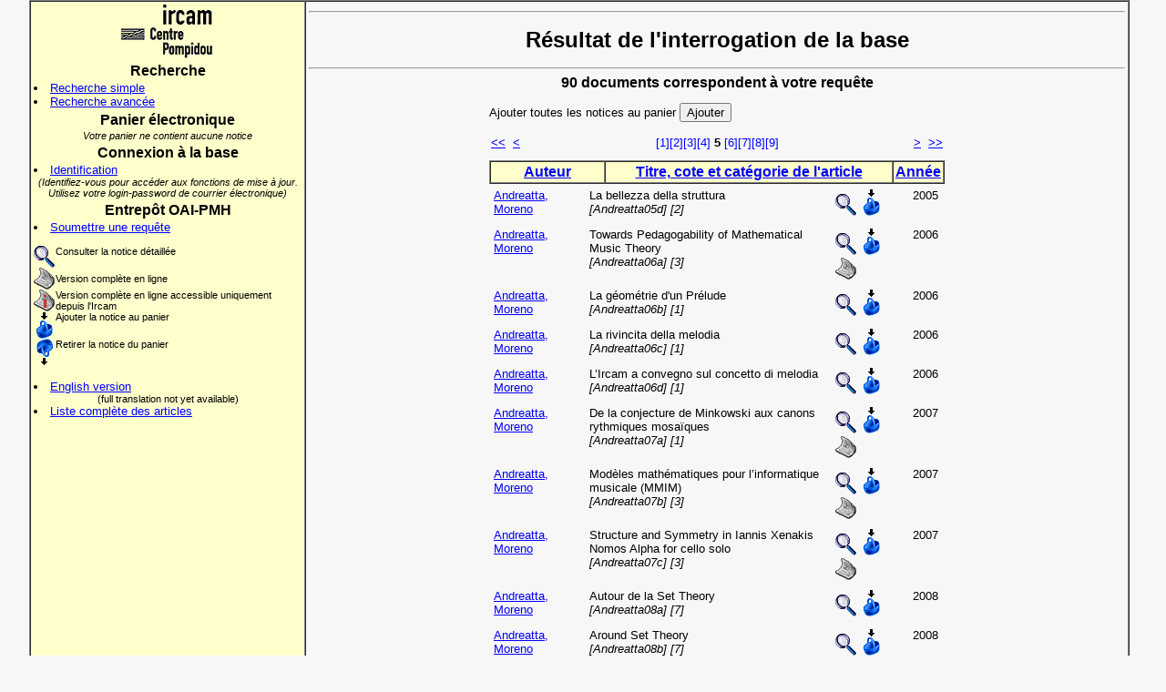

--- FILE ---
content_type: text/html; charset=UTF-8
request_url: http://articles.ircam.fr/index.php?Action=Results&Auteur=Andreatta&MotTitre=&DateCopyright=&TypeArticle=&StatutEd=&MotCle=&CoteMed=&CoAuteursToo=on&SortBy=&Curseur=40
body_size: 19869
content:
<html>
<head>
<title>Base des articles scientifiques de l'Ircam</title>
<!-- gourson 19/07/02 -->
<!-- linux migration 10/10/13 -->
<meta http-equiv=Content-Type content="text/html; charset=iso-8859-1">
<meta name="verify-v1" content="yyv/plqsolM8zH6NpG7fPHr/DpJDtR6hCqZovSeUCbY=">
<meta name="keywords" content="Ircam, Scientific articles, Articles scientifiques, Acoustique des salles, Room Acoustics,
Acoustique instrumentale, Instrumental Acoustics, Analyse et synthèse sonores, Analysis Synthesis, Perception et cognition musicales,
Music Perception and Cognition, Representations musicales, Music Representations, Services en ligne, Online Services, Applications temps-reel, Real-Time Applications,
Design sonore, Sonic Design, Formulation du musical, Formulations of the Musical, Logiciels libres et ingénierie logicielle, Free Software and Sofware Engineering">
<meta http-equiv="Cache-Control" content="no-cache">
<meta http-equiv="Pragma" content="no-cache">
<meta http-equiv="Expires" content="0">
<link rel="stylesheet" TYPE="text/css" HREF="style.css">
<link rel="stylesheet" TYPE="text/css" HREF="ajax.css">

<style>
  #infodiv {
  position: "absolute"; 
 left: 20; 
 background-color: #F7F7F7;
}
body {
 background-color: #F7F7F7; 
}
A {	
 color: blue; 
 font-style: bold; 
 text-decoration: underline; 
}
 A:hover {	
 color: white; 
 background-color: blue; 
 text-decoration: underline; 
}
 .color_td {	
 background-color: #FFFFCC; 
}
 .color_td_on {	
 background-color: blue; 
}
 .final_query {	
 font-size: 10px; font-style: italic; margin-left: 16px; margin-right: 16px;
}
</style>
 <script src="scriptaculous/lib/prototype.js" type="text/javascript"></script>
 <script src="scriptaculous/src/scriptaculous.js" type="text/javascript"></script>
</head>
<body>

<table align="center" width="95%" border="1" cellpadding="3" cellspacing="0">
  <tr>
    <td width="25%" bgcolor="#FFFFCC" valign="top" align="left">
     <center>
     <a href="http://www.ircam.fr" target="_top" class="image"><img src="logot.gif" alt="Ircam-Centre Pompidou" border="0"></a>
     </center>
      <h3>Recherche</h3>
      <li><a href="index.php?Action=SimpleSearch">Recherche simple</a>
      <li><a href="index.php?Action=AdvancedSearch">Recherche avancée</a>
      <h3>Panier électronique</h3>
      <div align="center" class="small"><i>Votre panier ne contient aucune notice</i></div>
      <h3>Connexion à la base</h3>
        <li><a href="index.php?Action=RequestConnect">Identification</a>
      <div align="center" class="small"><i>(Identifiez-vous pour accéder aux fonctions de mise à jour. Utilisez votre login-password de courrier électronique)</i></div>
      <h3>Entrepôt OAI-PMH</h3>
      <li><a href="index.php?Action=OaiRequest">Soumettre une requête</a>
      <p></p><table border="0" cellpadding="0" cellspacing="0">
  <tr valign="top">
    <td><img src="loupe.gif" align="middle" alt="Consulter la notice détaillée"></td><td class="small">Consulter la notice détaillée</td>
  </tr>
  <tr>
    <td><img src="article.gif" align="middle" alt="Version complète en ligne"></td><td class="small">Version complète en ligne</td>
  </tr>
  <tr valign="top">
    <td class="small"><img src="article_ionly.gif" align="middle" alt="Version complète en ligne accessible uniquement depuis l'Ircam"></td><td class="small">Version complète en ligne accessible uniquement depuis l'Ircam</td>
  </tr>
  <tr valign="top">
    <td><img src="panier_in.gif" align="middle" alt="Ajouter la notice au panier"></td><td class="small">Ajouter la notice au panier</td>
  </tr>
  <tr valign="top">
    <td><img src="panier_out.gif" align="middle" alt="Retirer la notice du panier"></td><td class="small">Retirer la notice du panier</td>
  </tr>
</table><br>
      <li><a href="/index.php?Lang=tog">English version</a>
      <div align="center" class="small">(full translation not yet available)</div>
      <li><a href="full_list.html">Liste complète des articles</a>
    </td>
    <td width="75%" height="500" bgcolor="#F7F7F7" valign="top" align="left">
      <hr>
        <h1>Résultat de l'interrogation de la base</h1>
      <hr>

      <h3>90 documents correspondent à votre requête</h3>
      <p></p>
      <table border="0" width="500" align="center" cellpadding="0" cellspacing="0">
        <tr align="left" valign="middle">
          <td>
            <form action="index.php?Action=Results&Auteur=Andreatta&MotTitre=&DateCopyright=&TypeArticle=&StatutEd=&MotCle=&CoteMed=&CoAuteursToo=on&SortBy=&NoticeToAdd=all" method="post">
              Ajouter toutes les notices au panier&nbsp;<input type="submit" valign="middle" value="Ajouter">
            </form>
          </td>
        </tr>
      </table>
<div style="margin-bottom: 10px;"><table border="0" width="500" align="center" cellpadding="2" cellspacing="0"><tr><td width="20"><a href="index.php?Action=Results&Auteur=Andreatta&MotTitre=&DateCopyright=&TypeArticle=&StatutEd=&MotCle=&CoteMed=&CoAuteursToo=on&SortBy=&Curseur=0">&lt;&lt;</a></td><td width="20"><a href="index.php?Action=Results&Auteur=Andreatta&MotTitre=&DateCopyright=&TypeArticle=&StatutEd=&MotCle=&CoteMed=&CoAuteursToo=on&SortBy=&Curseur=30">&lt;</a></td><td align="center"><a style="text-decoration: none;" href="index.php?Action=Results&Auteur=Andreatta&MotTitre=&DateCopyright=&TypeArticle=&StatutEd=&MotCle=&CoteMed=&CoAuteursToo=on&SortBy=&Curseur=0">[1]</a><a style="text-decoration: none;" href="index.php?Action=Results&Auteur=Andreatta&MotTitre=&DateCopyright=&TypeArticle=&StatutEd=&MotCle=&CoteMed=&CoAuteursToo=on&SortBy=&Curseur=10">[2]</a><a style="text-decoration: none;" href="index.php?Action=Results&Auteur=Andreatta&MotTitre=&DateCopyright=&TypeArticle=&StatutEd=&MotCle=&CoteMed=&CoAuteursToo=on&SortBy=&Curseur=20">[3]</a><a style="text-decoration: none;" href="index.php?Action=Results&Auteur=Andreatta&MotTitre=&DateCopyright=&TypeArticle=&StatutEd=&MotCle=&CoteMed=&CoAuteursToo=on&SortBy=&Curseur=30">[4]</a><b>&nbsp;5&nbsp;</b><a style="text-decoration: none;" href="index.php?Action=Results&Auteur=Andreatta&MotTitre=&DateCopyright=&TypeArticle=&StatutEd=&MotCle=&CoteMed=&CoAuteursToo=on&SortBy=&Curseur=50">[6]</a><a style="text-decoration: none;" href="index.php?Action=Results&Auteur=Andreatta&MotTitre=&DateCopyright=&TypeArticle=&StatutEd=&MotCle=&CoteMed=&CoAuteursToo=on&SortBy=&Curseur=60">[7]</a><a style="text-decoration: none;" href="index.php?Action=Results&Auteur=Andreatta&MotTitre=&DateCopyright=&TypeArticle=&StatutEd=&MotCle=&CoteMed=&CoAuteursToo=on&SortBy=&Curseur=70">[8]</a><a style="text-decoration: none;" href="index.php?Action=Results&Auteur=Andreatta&MotTitre=&DateCopyright=&TypeArticle=&StatutEd=&MotCle=&CoteMed=&CoAuteursToo=on&SortBy=&Curseur=80">[9]</a></td><td width="20" align="right"><a href="index.php?Action=Results&Auteur=Andreatta&MotTitre=&DateCopyright=&TypeArticle=&StatutEd=&MotCle=&CoteMed=&CoAuteursToo=on&SortBy=&Curseur=50">&gt;</a></td><td width="20" align="right"><a href="index.php?Action=Results&Auteur=Andreatta&MotTitre=&DateCopyright=&TypeArticle=&StatutEd=&MotCle=&CoteMed=&CoAuteursToo=on&SortBy=&Curseur=90">&gt;&gt</a></td></tr></table></div>      <table border="1" width="500" align="center" cellpadding="2" cellspacing="0">
        <tr bgcolor="#FFFFCC" align="center" valign="top">
          <td onMouseOver="ToggleBgOn('cell1');" onMouseOut="ToggleBgOff('cell1');" onClick="document.location='index.php?Action=Results&Auteur=Andreatta&MotTitre=&DateCopyright=&TypeArticle=&StatutEd=&MotCle=&CoteMed=&CoAuteursToo=on&SortBy=NomDesc';" style="font-size: 12pt;" class="color_td" id="cell1" width="120"><b><a href="index.php?Action=Results&Auteur=Andreatta&MotTitre=&DateCopyright=&TypeArticle=&StatutEd=&MotCle=&CoteMed=&CoAuteursToo=on&SortBy=NomDesc">Auteur</a></b></td>
          <td onMouseOver="ToggleBgOn('cell2');" onMouseOut="ToggleBgOff('cell2');" onClick="document.location='index.php?Action=Results&Auteur=Andreatta&MotTitre=&DateCopyright=&TypeArticle=&StatutEd=&MotCle=&CoteMed=&CoAuteursToo=on&SortBy=TitreAsc';" style="font-size: 12pt;" class="color_td" id="cell2" width="375" colspan="2"><b><a href="index.php?Action=Results&Auteur=Andreatta&MotTitre=&DateCopyright=&TypeArticle=&StatutEd=&MotCle=&CoteMed=&CoAuteursToo=on&SortBy=TitreAsc">Titre, cote et catégorie de l'article</a></b></td>
          <td onMouseOver="ToggleBgOn('cell3');" onMouseOut="ToggleBgOff('cell3');" onClick="document.location='index.php?Action=Results&Auteur=Andreatta&MotTitre=&DateCopyright=&TypeArticle=&StatutEd=&MotCle=&CoteMed=&CoAuteursToo=on&SortBy=DateDesc';" style="font-size: 12pt;" class="color_td" id="cell3" width="30"><b><a href="index.php?Action=Results&Auteur=Andreatta&MotTitre=&DateCopyright=&TypeArticle=&StatutEd=&MotCle=&CoteMed=&CoAuteursToo=on&SortBy=DateDesc">Année</a></b></td>
        </tr>
      </table>
      <table border="0" width="500" align="center" cellpadding="5" cellspacing="0">
        <tr align="left" valign="top">
          <td width="100"><a href="index.php?&Action=Results&Auteur=Andreatta">Andreatta, Moreno</a></td>
          <td width="280">La bellezza della struttura<br><i> [Andreatta05d] [2]</i></td>
          <td width="80" align="left"><a class="image" href="index.php?Action=ShowArticle&IdArticle=2048&ViewType=1"><img src="loupe.gif" border="0" alt="Consulter la notice détaillée"></a>&nbsp;<a class="image" href="index.php?Action=Results&Auteur=Andreatta&MotTitre=&DateCopyright=&TypeArticle=&StatutEd=&MotCle=&CoteMed=&CoAuteursToo=on&SortBy=&NoticeToAdd=2048"><img border="0" src="panier_in.gif" alt="Ajouter la notice au panier"></a></td>
          <td width="30">2005</td>
        </tr>
        <tr align="left" valign="top">
          <td width="100"><a href="index.php?&Action=Results&Auteur=Andreatta">Andreatta, Moreno</a></td>
          <td width="280">Towards Pedagogability of Mathematical Music Theory<br><i> [Andreatta06a] [3]</i></td>
          <td width="80" align="left"><a class="image" href="index.php?Action=ShowArticle&IdArticle=5386&ViewType=1"><img src="loupe.gif" border="0" alt="Consulter la notice détaillée"></a>&nbsp;<a class="image" href="index.php?Action=Results&Auteur=Andreatta&MotTitre=&DateCopyright=&TypeArticle=&StatutEd=&MotCle=&CoteMed=&CoAuteursToo=on&SortBy=&NoticeToAdd=5386"><img border="0" src="panier_in.gif" alt="Ajouter la notice au panier"></a>&nbsp;<a class="image" href="http://architexte.ircam.fr/textes/Andreatta06a/index.pdf" target="_blank"><img src="article.gif" border="0" alt="Version complète en ligne"></a></td>
          <td width="30">2006</td>
        </tr>
        <tr align="left" valign="top">
          <td width="100"><a href="index.php?&Action=Results&Auteur=Andreatta">Andreatta, Moreno</a></td>
          <td width="280">La géométrie d'un Prélude<br><i> [Andreatta06b] [1]</i></td>
          <td width="80" align="left"><a class="image" href="index.php?Action=ShowArticle&IdArticle=5389&ViewType=1"><img src="loupe.gif" border="0" alt="Consulter la notice détaillée"></a>&nbsp;<a class="image" href="index.php?Action=Results&Auteur=Andreatta&MotTitre=&DateCopyright=&TypeArticle=&StatutEd=&MotCle=&CoteMed=&CoAuteursToo=on&SortBy=&NoticeToAdd=5389"><img border="0" src="panier_in.gif" alt="Ajouter la notice au panier"></a></td>
          <td width="30">2006</td>
        </tr>
        <tr align="left" valign="top">
          <td width="100"><a href="index.php?&Action=Results&Auteur=Andreatta">Andreatta, Moreno</a></td>
          <td width="280">La rivincita della melodia<br><i> [Andreatta06c] [1]</i></td>
          <td width="80" align="left"><a class="image" href="index.php?Action=ShowArticle&IdArticle=2506&ViewType=1"><img src="loupe.gif" border="0" alt="Consulter la notice détaillée"></a>&nbsp;<a class="image" href="index.php?Action=Results&Auteur=Andreatta&MotTitre=&DateCopyright=&TypeArticle=&StatutEd=&MotCle=&CoteMed=&CoAuteursToo=on&SortBy=&NoticeToAdd=2506"><img border="0" src="panier_in.gif" alt="Ajouter la notice au panier"></a></td>
          <td width="30">2006</td>
        </tr>
        <tr align="left" valign="top">
          <td width="100"><a href="index.php?&Action=Results&Auteur=Andreatta">Andreatta, Moreno</a></td>
          <td width="280">L’Ircam a convegno sul concetto di melodia<br><i> [Andreatta06d] [1]</i></td>
          <td width="80" align="left"><a class="image" href="index.php?Action=ShowArticle&IdArticle=2507&ViewType=1"><img src="loupe.gif" border="0" alt="Consulter la notice détaillée"></a>&nbsp;<a class="image" href="index.php?Action=Results&Auteur=Andreatta&MotTitre=&DateCopyright=&TypeArticle=&StatutEd=&MotCle=&CoteMed=&CoAuteursToo=on&SortBy=&NoticeToAdd=2507"><img border="0" src="panier_in.gif" alt="Ajouter la notice au panier"></a></td>
          <td width="30">2006</td>
        </tr>
        <tr align="left" valign="top">
          <td width="100"><a href="index.php?&Action=Results&Auteur=Andreatta">Andreatta, Moreno</a></td>
          <td width="280">De la conjecture de Minkowski aux canons rythmiques mosaïques<br><i> [Andreatta07a] [1]</i></td>
          <td width="80" align="left"><a class="image" href="index.php?Action=ShowArticle&IdArticle=5391&ViewType=1"><img src="loupe.gif" border="0" alt="Consulter la notice détaillée"></a>&nbsp;<a class="image" href="index.php?Action=Results&Auteur=Andreatta&MotTitre=&DateCopyright=&TypeArticle=&StatutEd=&MotCle=&CoteMed=&CoAuteursToo=on&SortBy=&NoticeToAdd=5391"><img border="0" src="panier_in.gif" alt="Ajouter la notice au panier"></a>&nbsp;<a class="image" href="http://architexte.ircam.fr/textes/Andreatta07a/index.pdf" target="_blank"><img src="article.gif" border="0" alt="Version complète en ligne"></a></td>
          <td width="30">2007</td>
        </tr>
        <tr align="left" valign="top">
          <td width="100"><a href="index.php?&Action=Results&Auteur=Andreatta">Andreatta, Moreno</a></td>
          <td width="280">Modèles mathématiques pour l’informatique musicale (MMIM)<br><i> [Andreatta07b] [3]</i></td>
          <td width="80" align="left"><a class="image" href="index.php?Action=ShowArticle&IdArticle=2682&ViewType=1"><img src="loupe.gif" border="0" alt="Consulter la notice détaillée"></a>&nbsp;<a class="image" href="index.php?Action=Results&Auteur=Andreatta&MotTitre=&DateCopyright=&TypeArticle=&StatutEd=&MotCle=&CoteMed=&CoAuteursToo=on&SortBy=&NoticeToAdd=2682"><img border="0" src="panier_in.gif" alt="Ajouter la notice au panier"></a>&nbsp;<a class="image" href="http://articles.ircam.fr/textes/Andreatta07b/index.pdf" target="_blank"><img src="article.gif" border="0" alt="Version complète en ligne"></a></td>
          <td width="30">2007</td>
        </tr>
        <tr align="left" valign="top">
          <td width="100"><a href="index.php?&Action=Results&Auteur=Andreatta">Andreatta, Moreno</a></td>
          <td width="280">Structure and Symmetry in Iannis Xenakis Nomos Alpha for cello solo<br><i> [Andreatta07c] [3]</i></td>
          <td width="80" align="left"><a class="image" href="index.php?Action=ShowArticle&IdArticle=5395&ViewType=1"><img src="loupe.gif" border="0" alt="Consulter la notice détaillée"></a>&nbsp;<a class="image" href="index.php?Action=Results&Auteur=Andreatta&MotTitre=&DateCopyright=&TypeArticle=&StatutEd=&MotCle=&CoteMed=&CoAuteursToo=on&SortBy=&NoticeToAdd=5395"><img border="0" src="panier_in.gif" alt="Ajouter la notice au panier"></a>&nbsp;<a class="image" href="http://architexte.ircam.fr/textes/Andreatta07c/index.pdf" target="_blank"><img src="article.gif" border="0" alt="Version complète en ligne"></a></td>
          <td width="30">2007</td>
        </tr>
        <tr align="left" valign="top">
          <td width="100"><a href="index.php?&Action=Results&Auteur=Andreatta">Andreatta, Moreno</a></td>
          <td width="280">Autour de la Set Theory<br><i> [Andreatta08a] [7]</i></td>
          <td width="80" align="left"><a class="image" href="index.php?Action=ShowArticle&IdArticle=2686&ViewType=1"><img src="loupe.gif" border="0" alt="Consulter la notice détaillée"></a>&nbsp;<a class="image" href="index.php?Action=Results&Auteur=Andreatta&MotTitre=&DateCopyright=&TypeArticle=&StatutEd=&MotCle=&CoteMed=&CoAuteursToo=on&SortBy=&NoticeToAdd=2686"><img border="0" src="panier_in.gif" alt="Ajouter la notice au panier"></a></td>
          <td width="30">2008</td>
        </tr>
        <tr align="left" valign="top">
          <td width="100"><a href="index.php?&Action=Results&Auteur=Andreatta">Andreatta, Moreno</a></td>
          <td width="280">Around Set Theory<br><i> [Andreatta08b] [7]</i></td>
          <td width="80" align="left"><a class="image" href="index.php?Action=ShowArticle&IdArticle=2687&ViewType=1"><img src="loupe.gif" border="0" alt="Consulter la notice détaillée"></a>&nbsp;<a class="image" href="index.php?Action=Results&Auteur=Andreatta&MotTitre=&DateCopyright=&TypeArticle=&StatutEd=&MotCle=&CoteMed=&CoAuteursToo=on&SortBy=&NoticeToAdd=2687"><img border="0" src="panier_in.gif" alt="Ajouter la notice au panier"></a></td>
          <td width="30">2008</td>
        </tr>
        </table>
      <table border="1" width="500" align="center" cellpadding="2" cellspacing="0">
        <tr bgcolor="#FFFFCC">
          <td colspan="5" class=small align="left"><i><a href="index.php?Action=Results&TypeArticle=1">[1]</a>: Article paru dans une revue <a href="index.php?Action=Results&TypeArticle=2">[2]</a>: Article ou chapitre dans un livre <a href="index.php?Action=Results&TypeArticle=3">[3]</a>: Contribution à un colloque ou à un congrès <a href="index.php?Action=Results&TypeArticle=4">[4]</a>: Thèse <a href="index.php?Action=Results&TypeArticle=5">[5]</a>: Mémoire ou rapport de stage <a href="index.php?Action=Results&TypeArticle=6">[6]</a>: Rapport <a href="index.php?Action=Results&TypeArticle=7">[7]</a>: Livre ou monographie <a href="index.php?Action=Results&TypeArticle=8">[8]</a>: Numéro spécial de revue </i></td>
        </tr>
      </table>
    </td>
  </tr>
</table>
 <table width="95%" border="0" align="center">
   <tr>
     <td class="small">
     ©&nbsp;Ircam - Centre Pompidou 2005.&nbsp;</td>
   </tr>
 </table>

</body>
<script language="Javascript">

Manquent = 0;
PrevMissing = "";
Missing = "";
ErrorForm = "";

ChampsToCheck = new Array();

function Field (NomChamp,LegendeChamp){
	this.nom = NomChamp;
	this.legende = LegendeChamp;
}

function AddChamp (NomChamp,LegendeChamp){
	add = new Field(NomChamp,LegendeChamp);
	ChampsToCheck.push(add);
}

function CheckFields(){
	for(i=0;i<ChampsToCheck.length;i++){
		FieldValue = eval("document.forms[0]." + ChampsToCheck[i].nom + ".value");
		// il faut au moins un caractère alphanumérique
		Reg = /\w+/;
		FoundReg = FieldValue.match(Reg);
		if (FieldValue == "" || (!FoundReg)){
			Missing = "Le champ obligatoire \"" + ChampsToCheck[i].legende + "\" est vide ou incomplet\n";
			if (Missing!=PrevMissing){
				ErrorForm += Missing;
				Manquent++;
			}
			PrevMissing = Missing;
		}
	}
	if(Manquent>0){
		alert(ErrorForm);
		ErrorForm = "";
		Manquent = 0;
	} else {
		document.forms[0].submit();
	}
}
function ToggleBgOn(fond){
	if(document.all){
		document.all[fond].className = "color_td_on";
	}
}
function ToggleBgOff(fond){
	if(document.all){
		document.all[fond].className = "color_td";
	}
}
</script>
<script type="text/javascript">
var gaJsHost = (("https:" == document.location.protocol) ? "https://ssl." : "http://www.");
document.write(unescape("%3Cscript src='" + gaJsHost + "google-analytics.com/ga.js' type='text/javascript'%3E%3C/script%3E"));
</script>
<script type="text/javascript">
try {
	var pageTracker = _gat._getTracker("UA-4571279-3");
	pageTracker._trackPageview();
}
catch(err) {
}
</script>
</html>